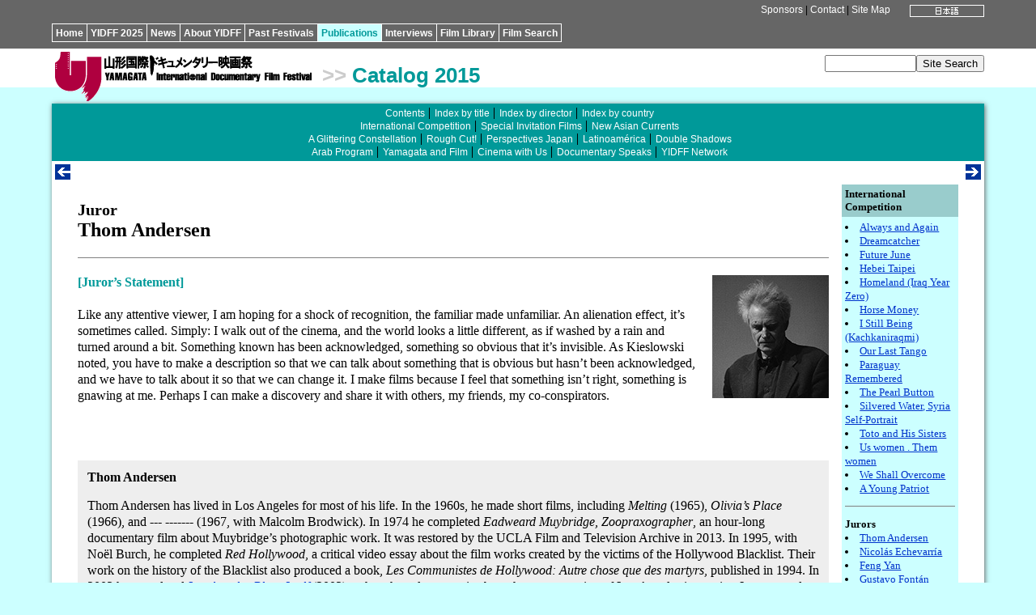

--- FILE ---
content_type: text/html
request_url: https://yidff.jp/2015/cat013/15c030-e.html
body_size: 3727
content:
<!DOCTYPE HTML PUBLIC "-//W3C//DTD HTML 4.01 Transitional//EN" "http://www.w3.org/TR/html4/loose.dtd">
<HTML><!-- #BeginTemplate "/Templates/15cat-e.dwt" --><!-- DW6 -->
<HEAD>
<META http-equiv="Content-Type" content="text/html; charset=ISO-8859-1">
<META http-equiv="Content-Style-Type" content="text/css">
<LINK rel="stylesheet" href="../../css/yidff3-e.css">
<LINK rel="stylesheet" href="../../css/catalog2-e.css">
<LINK rel="index" href="http://www.yidff.jp/">
<!-- #BeginEditable "doctitle" -->
<TITLE>YIDFF: Publications: YIDFF 2015 Official Catalog</TITLE>
<!-- #EndEditable -->
</HEAD>
<BODY id="cat-body">

<DIV id="top" class="top-bg">
<DIV id="top-box" class="top-bg">
<DIV id="top-lang"><!-- #BeginEditable "lang" --><A href="15c030.html"><IMG src="../../img/btn-ja07.gif" width="92" height="15" border="0" alt="Japanese"></A><!-- #EndEditable --></DIV>
<DIV id="top-menu" class="menu"><A href="../../sponsors-e.html" name="top">Sponsors</A> | <A href="../../contact-e.html">Contact</A> | <A href="../../sitemap-e.html">Site Map</A></DIV>
<DIV id="nav">
<UL>
<LI><A href="../../index.html.en">Home</A></LI><LI><A href="../../2025/2025-e.html">YIDFF 2025</A></LI><LI><A href="../../news/news-e.html">News</A></LI><LI><A href="../../about/about-e.html">About YIDFF</A></LI><LI><A href="../../festivals-e.html">Past Festivals</A></LI><LI id="cat-nav-selected"><A href="../../pub/pub-e.html">Publications</A></LI><LI><A href="../../interviews/interviews-e.html">Interviews</A></LI><LI><A href="../../library/library-e.html">Film Library</A></LI><LI><A href="https://www.yidff.jp/search/search-e.html">Film Search</A></LI>
</UL>
</DIV>
</DIV>
</DIV>

<DIV id="header">
<DIV id="header-box">
<DIV id="logo-yidff"><A href="../../index.html.en"><IMG src="../../img/logo-yidff.gif" alt="Yamagata International Documentary Film Festival" width="320" height="64" border="0"></A></DIV>
<H1 class="cat-header"><SPAN class="header-gt">&gt;&gt;</SPAN> <A href="../2015catalog-e.html">Catalog 2015</A></H1>
<DIV id="sitesearch"><FORM method="get" action="https://www.yidff.jp/cgi-bin/en/estseek.cgi"><INPUT type="text" name="phrase" value="" size="12" /><INPUT type="submit" value="Site Search" /><INPUT type="hidden" name="enc" value="ISO-8859-1" /></FORM></DIV>
</DIV>
</DIV>
<DIV class="floatclear"></DIV>

<DIV id="base-sheet" class="cat-bg">
<DIV id="sub-menu">
<UL>
<LI><A href="../2015catalog-e.html">Contents</A></LI>
<LI><A href="../cat001/15c001-e.html">Index by title</A></LI>
<LI><A href="../cat001/15c002-e.html">Index by director</A></LI>
<LI><A href="../cat001/15c003-e.html">Index by country</A></LI>
</UL>
<UL>
<LI><A href="15c013-e.html">International Competition</A></LI>
<LI><A href="../cat035/15c035-e.html">Special Invitation Films</A></LI>
<LI><A href="../cat041/15c041-e.html">New Asian Currents</A></LI>
</UL>
<UL>
<LI><A href="../cat041/15c065-e.html">A Glittering Constellation</A></LI>
<LI><A href="../cat041/15c066-e.html">Rough Cut!</A></LI>
<LI><A href="../cat067/15c067-e.html">Perspectives Japan</A></LI>
<LI><A href="../cat071/15c071-e.html">Latinoam&eacute;rica</A></LI>
<LI><A href="../cat083/15c083-e.html">Double Shadows</A></LI>
</UL>
<UL>
<LI><A href="../cat093/15c093-e.html">Arab Program</A></LI>
<LI><A href="../cat099/15c099-e.html">Yamagata and Film</A></LI>
<LI><A href="../cat099/15c111-e.html">Cinema with Us</A></LI>
<LI><A href="../cat099/15c116-e.html">Documentary Speaks</A></LI>
<LI><A href="../cat099/15c118-e.html">YIDFF Network</A></LI>
</UL>
</DIV>

<DIV id="article-box-full">
<DIV class="feeder"><DIV class="previous"><!-- #BeginEditable "previous1" --><A href="15c029-e.html" title="previous"><IMG src="../../img/btn-previous.gif" width="19" height="19" border="0" alt="previous"></A><!-- #EndEditable --></DIV><DIV class="next"><!-- #BeginEditable "next1" --><A href="15c031-e.html" title="next"><IMG src="../../img/btn-next.gif" width="19" height="19" border="0" alt="next"></A><!-- #EndEditable --></DIV><DIV class="floatclear"></DIV></DIV>
<DIV id="article">
<!-- #BeginEditable "article" -->

<DIV id="cat-menu2">
<H6>International Competition</H6>
<UL>
<LI><A href="15c015-e.html">Always and Again</A></LI>
<LI><A href="15c016-e.html">Dreamcatcher</A></LI>
<LI><A href="15c017-e.html">Future June</A></LI>
<LI><A href="15c018-e.html">Hebei Taipei</A></LI>
<LI><A href="15c019-e.html">Homeland (Iraq Year Zero)</A></LI>
<LI><A href="15c020-e.html">Horse Money</A></LI>
<LI><A href="15c021-e.html">I Still Being (Kachkaniraqmi)</A></LI>
<LI><A href="15c022-e.html">Our Last Tango</A></LI>
<LI><A href="15c023-e.html">Paraguay Remembered</A></LI>
<LI><A href="15c024-e.html">The Pearl Button</A></LI>
<LI><A href="15c025-e.html">Silvered Water, Syria Self-Portrait</A></LI>
<LI><A href="15c026-e.html">Toto and His Sisters</A></LI>
<LI><A href="15c027-e.html">Us women . Them women</A></LI>
<LI><A href="15c028-e.html">We Shall Overcome</A></LI>
<LI><A href="15c029-e.html">A Young Patriot</A></LI>
<HR size="1" noshade>
<STRONG>Jurors</STRONG><BR>
<LI><A href="15c030-e.html">Thom Andersen</A></LI>
<LI><A href="15c031-e.html">Nicol&aacute;s Echevarr&iacute;a</A></LI>
<LI><A href="15c032-e.html">Feng Yan</A></LI>
<LI><A href="15c033-e.html">Gustavo Font&aacute;n</A></LI>
<LI><A href="15c034-e.html">Makino Takashi</A></LI>
</UL>
</DIV>

<H2><SPAN class="note">Juror</SPAN><BR> 
Thom Andersen</H2>
<HR align="left" size="1" noshade>
<H4><IMG src="img/15c030f.jpg" width="144" height="152" alt="-" class="photo-right">
<SPAN class="cat-statement">[Juror&#146;s Statement] </SPAN></H4>
<P>Like any attentive viewer, I am hoping for a shock of recognition, the familiar made unfamiliar. An alienation effect, it&rsquo;s sometimes called. Simply: I walk out of the cinema, and the world looks a little different, as if washed by a rain and turned around a bit. Something known has been acknowledged, something so obvious that it&rsquo;s invisible. As Kieslowski noted, you have to make a description so that we can talk about something that is obvious but hasn&rsquo;t been acknowledged, and we have to talk about it so that we can change it. I make films because I feel that something isn&rsquo;t right, something is gnawing at me. Perhaps I can make a discovery and share it with others, my friends, my co-conspirators. </P>
<P>&nbsp;</P>
<BR>
<DIV class="filmography">
<STRONG>Thom Andersen</STRONG><BR>
<P>Thom Andersen has lived in Los Angeles for most of his life. In the 1960s, he made short films, including <EM>Melting</EM> (1965), <EM>Olivia&rsquo;s Place</EM> (1966), and <EM>---  -------</EM> (1967, with Malcolm Brodwick). In 1974 he completed <EM>Eadweard Muybridge, Zoopraxographer</EM>, an hour-long documentary film about Muybridge&rsquo;s photographic work. It was restored by the UCLA Film and Television Archive in 2013. In 1995, with No&euml;l Burch, he completed <EM>Red Hollywood</EM>, a critical video essay about the film works created by the victims of the Hollywood Blacklist. Their work on the history of the Blacklist also produced a book, <EM>Les Communistes de Hollywood: Autre chose que des martyrs</EM>, published in 1994. In 2003 he completed <EM><A href="../cat083/15c086-e.html#t4">Los Angeles Plays Itself</A></EM> (2003), a three hour-long movie about the representation of Los Angeles in movies. It was voted one of the fifty best documentaries ever made in a <EM>Sight &amp; Sound</EM> critics&rsquo; poll. In 2010, he completed <EM>Get Out of the Car</EM>, a short 16mm portrait of Los Angeles. In 2012, he directed <EM>Reconvers&atilde;o</EM>, an HD video about the work of Portuguese architect Eduardo Souto de Moura, the winner of the Pritzker Prize in 2011. He has taught at the California Institute of the Arts since 1987. </P>
</DIV>
<BR clear="left">

<A name="t1"></A>
<HR size="4" noshade>
<H2>The Thoughts that Once We Had</H2>
<HR align="left" width="50%" size="1" noshade>
<DL>
<DD><IMG src="img/15c030.jpg" width="288" height="217" alt="-" class="photo-right">
<SPAN class="filmdata">USA / 2015 / English, Chinese, French, German, Italian, etc. /  Color, B&amp;W / Blu-ray / 108 min<BR>
<BR>
<STRONG>Director, Producer:</STRONG> Thom Andersen   <BR>
<STRONG>Editing:</STRONG> Andrew Kim <BR>
<STRONG>Contributing Editor:</STRONG> Christine Chang <BR>
<STRONG>Typography:</STRONG> Lucas Quigley <BR>
<STRONG>Source:</STRONG> Thom Andersen<BR>
</SPAN></DD>
</DL>
<P>An attempt to reexamine the history of film using the concept of the &ldquo;affection-image&rdquo; presented in Deleuze&rsquo;s masterpiece <EM>Cinema</EM>. A genealogy of images that cause deep emotional turmoil, through a never-ending parade of film excerpts. Some surprise and agitate, with engrossing close-ups, slapstick comedy, and depictions of violence from crime movies. There are also scrupulously depicted nuclear horror stories and tragedies of war. The power to communicate action and the power to communicate catastrophe appear to be in conflict. Can both powers be realized at the same time? In seeking to isolate the American juncture in film, the full extent of film history&mdash;from Griffith to Godard, from Cassavetes to Pedro Costa&mdash;is traversed. </P>
<!-- #EndEditable -->
<DIV class="floatclear"></DIV>
</DIV>
<DIV class="feeder"><DIV class="previous"><!-- #BeginEditable "previous2" --><A href="15c029-e.html" title="previous"><IMG src="../../img/btn-previous.gif" width="19" height="19" border="0" alt="previous"></A><!-- #EndEditable --></DIV><DIV class="next"><!-- #BeginEditable "next2" --><A href="15c031-e.html" title="next"><IMG src="../../img/btn-next.gif" width="19" height="19" border="0" alt="next"></A><!-- #EndEditable --></DIV><DIV class="floatclear"></DIV></DIV>
</DIV>

<DIV id="footer" class="menu"><A href="../../index.html.en">Home</A> <STRONG>&gt;</STRONG> <A href="../../pub/pub-e.html">Publications</A> <STRONG>&gt;</STRONG> <A href="../2015catalog-e.html">YIDFF 2015 Official Catalog</A> <STRONG>&gt;</STRONG> <!-- #BeginEditable "footer" -->International Competition<!-- #EndEditable --><BR>
<SPAN class="copyright">Copyright&copy; Yamagata International Documentary Film Festival</SPAN></DIV>
</DIV>

</BODY>
<!-- #EndTemplate --></HTML>
